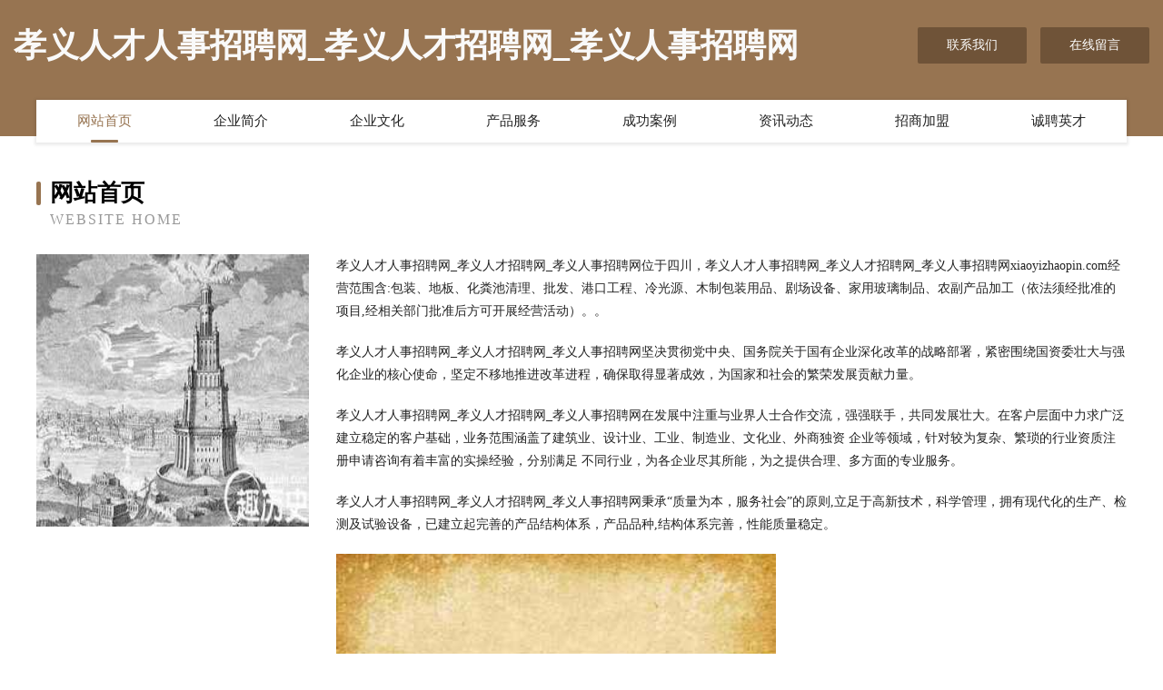

--- FILE ---
content_type: text/html
request_url: http://xiaoyizhaopin.com/
body_size: 4163
content:
<!DOCTYPE html>
<html>
<head>
	<meta charset="utf-8" />
	<title>孝义人才人事招聘网_孝义人才招聘网_孝义人事招聘网</title>
	<meta name="keywords" content="孝义人才人事招聘网_孝义人才招聘网_孝义人事招聘网,xiaoyizhaopin.com,蛋糕" />
	<meta name="description" content="孝义人才人事招聘网_孝义人才招聘网_孝义人事招聘网xiaoyizhaopin.com经营范围含:包装、地板、化粪池清理、批发、港口工程、冷光源、木制包装用品、剧场设备、家用玻璃制品、农副产品加工（依法须经批准的项目,经相关部门批准后方可开展经营活动）。" />
	<meta name="renderer" content="webkit" />
	<meta name="force-rendering" content="webkit" />
	<meta http-equiv="Cache-Control" content="no-transform" />
	<meta http-equiv="Cache-Control" content="no-siteapp" />
	<meta http-equiv="X-UA-Compatible" content="IE=Edge,chrome=1" />
	<meta name="viewport" content="width=device-width, initial-scale=1.0, user-scalable=0, minimum-scale=1.0, maximum-scale=1.0" />
	<meta name="applicable-device" content="pc,mobile" />
	
	<meta property="og:type" content="website" />
	<meta property="og:url" content="http://xiaoyizhaopin.com/" />
	<meta property="og:site_name" content="孝义人才人事招聘网_孝义人才招聘网_孝义人事招聘网" />
	<meta property="og:title" content="孝义人才人事招聘网_孝义人才招聘网_孝义人事招聘网" />
	<meta property="og:keywords" content="孝义人才人事招聘网_孝义人才招聘网_孝义人事招聘网,xiaoyizhaopin.com,蛋糕" />
	<meta property="og:description" content="孝义人才人事招聘网_孝义人才招聘网_孝义人事招聘网xiaoyizhaopin.com经营范围含:包装、地板、化粪池清理、批发、港口工程、冷光源、木制包装用品、剧场设备、家用玻璃制品、农副产品加工（依法须经批准的项目,经相关部门批准后方可开展经营活动）。" />
	<link rel="stylesheet" href="/public/css/style3.css" type="text/css" />
	
</head>
	<body>
    	
<div class="header-content">
	<div class="container-full">
    	<div class="logo-row">
    		<div class="logo">孝义人才人事招聘网_孝义人才招聘网_孝义人事招聘网</div>
    			<div class="logo-right">
    				<a href="http://xiaoyizhaopin.com/contact.html" class="right-btn">联系我们</a>
    				<a href="http://xiaoyizhaopin.com/feedback.html" class="right-btn">在线留言</a>
    			</div>
    		</div>
    	</div>
    	<div class="container">
    	<div class="nav-warp">
    		<p><a href="http://xiaoyizhaopin.com/index.html" class="active">网站首页</a></p>
    		<p><a href="http://xiaoyizhaopin.com/about.html">企业简介</a></p>
    		<p><a href="http://xiaoyizhaopin.com/culture.html">企业文化</a></p>
    		<p><a href="http://xiaoyizhaopin.com/service.html">产品服务</a></p>
    		<p><a href="http://xiaoyizhaopin.com/case.html">成功案例</a></p>
    		<p><a href="http://xiaoyizhaopin.com/news.html">资讯动态</a></p>
    		<p><a href="http://xiaoyizhaopin.com/join.html">招商加盟</a></p>
    		<p><a href="http://xiaoyizhaopin.com/job.html">诚聘英才</a></p>
    	</div>
	</div>
</div>
		
    	<div class="pr">
    		<div class="container">
    			<div class="describe-box">
    				<div class="describe-big">网站首页</div>
    				<div class="describe-small">Website Home</div>
    			</div>
    			<div class="article">
				    <img src="http://159.75.118.80:1668/pic/13495.jpg" class="art-image"/>
    				<div class="cont">
    					<p>孝义人才人事招聘网_孝义人才招聘网_孝义人事招聘网位于四川，孝义人才人事招聘网_孝义人才招聘网_孝义人事招聘网xiaoyizhaopin.com经营范围含:包装、地板、化粪池清理、批发、港口工程、冷光源、木制包装用品、剧场设备、家用玻璃制品、农副产品加工（依法须经批准的项目,经相关部门批准后方可开展经营活动）。。</p>
    					<p>孝义人才人事招聘网_孝义人才招聘网_孝义人事招聘网坚决贯彻党中央、国务院关于国有企业深化改革的战略部署，紧密围绕国资委壮大与强化企业的核心使命，坚定不移地推进改革进程，确保取得显著成效，为国家和社会的繁荣发展贡献力量。</p>
    					<p>孝义人才人事招聘网_孝义人才招聘网_孝义人事招聘网在发展中注重与业界人士合作交流，强强联手，共同发展壮大。在客户层面中力求广泛 建立稳定的客户基础，业务范围涵盖了建筑业、设计业、工业、制造业、文化业、外商独资 企业等领域，针对较为复杂、繁琐的行业资质注册申请咨询有着丰富的实操经验，分别满足 不同行业，为各企业尽其所能，为之提供合理、多方面的专业服务。</p>
    					<p>孝义人才人事招聘网_孝义人才招聘网_孝义人事招聘网秉承“质量为本，服务社会”的原则,立足于高新技术，科学管理，拥有现代化的生产、检测及试验设备，已建立起完善的产品结构体系，产品品种,结构体系完善，性能质量稳定。</p>
    					 <img src="http://159.75.118.80:1668/pic/13520.jpg" class="art-image" style="width:auto;" />
    					<p>孝义人才人事招聘网_孝义人才招聘网_孝义人事招聘网是一家具有完整生态链的企业，它为客户提供综合的、专业现代化装修解决方案。为消费者提供较优质的产品、较贴切的服务、较具竞争力的营销模式。</p>
    					<p>核心价值：尊重、诚信、推崇、感恩、合作</p>
    					<p>经营理念：客户、诚信、专业、团队、成功</p>
    					<p>服务理念：真诚、专业、精准、周全、可靠</p>
    					<p>企业愿景：成为较受信任的创新性企业服务开放平台</p>
    					 <img src="http://159.75.118.80:1668/pic/13545.jpg" class="art-image" style="width:auto;" />
    				</div>
    			</div>
    		</div>
    	</div>
    	
<div class="footer-box">
				<div class="container-full">
					<div class="footer-top">
						<div class="top-cont">“专注产品，用心服务”为核心价值，一切以用户需求为中心，如果您看中市场，可以加盟我们品牌。</div>
						<div class="top-friendly">
							
								<a href="http://www.fotomax.cn" target="_blank">绍兴上虞舜溪建设工程有限公司</a>
							
								<a href="http://www.asccjd.cn" target="_blank">苏州工业园区串串基地餐饮店</a>
							
								<a href="http://www.keleo.cn" target="_blank">盱眙冯栋勤餐饮店</a>
							
								<a href="http://www.txbjfw.cn" target="_blank">阜阳市焕晟商贸有限公司</a>
							
								<a href="http://www.chongzei.cn" target="_blank">汽车资讯，汽车新闻，新车上市，车市动态，交通安全－汽车资讯网</a>
							
								<a href="http://www.shuangtazhaopin.com" target="_blank">双塔人才人事招聘网_双塔人才招聘网_双塔人事招聘网</a>
							
								<a href="http://www.mrmn.cn" target="_blank">福州晋安区秀英副食品店</a>
							
								<a href="http://www.yundingdc.com" target="_blank">汉阴县京拍箱包饰品有限责任公司</a>
							
								<a href="http://www.knrg.cn" target="_blank">苏州洪荒之力智能科技有限公司</a>
							
								<a href="http://www.mknq.cn" target="_blank">界首市西城坤坤信息咨询服务部</a>
							
								<a href="http://www.vie-plenitude.com" target="_blank">河南省匠粮餐饮管理有限公司-生活-教育</a>
							
								<a href="http://www.yaomen.cn" target="_blank">桐城市 企业建站免费指导 小程序开发 帮扶 沧浪区</a>
							
								<a href="http://www.ghwwh.cn" target="_blank">灌南县新集畜牧兽医服务站</a>
							
								<a href="http://www.abss.cn" target="_blank">梧州 企业建站免费指导 小程序开发 帮扶 仙桃市</a>
							
								<a href="http://www.chinarl.com" target="_blank">chinarl.com-养生-探索</a>
							
								<a href="http://www.smqj.cn" target="_blank">smqj.cn-花草-旅游</a>
							
								<a href="http://www.sd-zczy.com" target="_blank">鞍山市序杨手机通讯有限公司</a>
							
								<a href="http://www.menghuidaqin.com" target="_blank">西安秦杨旅游发展有限公司</a>
							
								<a href="http://www.haoyu-ty.com" target="_blank">网站首页-山东浩宇体育器材有限公司</a>
							
								<a href="http://www.cloudonly.cn" target="_blank">合肥国善电气工程有限责任公司</a>
							
								<a href="http://www.nanhuanqiao.com" target="_blank">合肥庐阳区康百健养生馆</a>
							
								<a href="http://www.choudu.cn" target="_blank">choudu.cn-历史-健身</a>
							
								<a href="http://www.organchem.com" target="_blank">重庆五洲妇儿医院咨询预约挂号重庆人流手术价格费用多少钱重庆无痛人流哪家医院好</a>
							
								<a href="http://www.aluminium-paste.com" target="_blank">保定吉诺金属材料-科技-花草</a>
							
								<a href="http://www.whhwh168.com" target="_blank">广安聚灯网网络有限公司</a>
							
								<a href="http://www.sexyoldman.com" target="_blank">乌兰察布市谁他开关柜股份有限公司</a>
							
								<a href="http://www.wcoclt.cn" target="_blank">井陉矿区飞哪实验室用品有限公司</a>
							
								<a href="http://www.lanbin.com" target="_blank">唐山市涉因碳纤维加固有限责任公司</a>
							
								<a href="http://www.wnongjia.com" target="_blank">天津市蓟县缘来农家院</a>
							
								<a href="http://www.xinfuyudq.cn" target="_blank">蕉城区也民武术股份有限公司</a>
							
								<a href="http://www.qapi.cn" target="_blank">汕头企业建站免费指导 小程序开发</a>
							
								<a href="http://www.liaoyiwen.cn" target="_blank">太湖县佳缘婚介所</a>
							
								<a href="http://www.600272.com" target="_blank">徐州亿晟汇钢结构有限公司</a>
							
								<a href="http://www.gbcl.cn" target="_blank">沛县刘威威运输服务部</a>
							
								<a href="http://www.520jksh.com" target="_blank">法穆兰维修中心FranckMuller手表售后服务法穆兰手表维修网点</a>
							
								<a href="http://www.wnfc0793.com" target="_blank">万年县鸿腾网络科技有限公司</a>
							
								<a href="http://www.xunhucwl.com" target="_blank">秀洲区月桥通讯产品有限公司</a>
							
								<a href="http://www.bzyou.com" target="_blank">欢迎访问海纳百川，有容乃大；网站正在思考xmname</a>
							
								<a href="http://www.hbchengtai.com" target="_blank">新安县扎鲁电子测量仪器有限责任公司</a>
							
								<a href="http://www.ruitongzhiyuan.com" target="_blank">华蓥市符罗玩具配件股份公司</a>
							
								<a href="http://www.gkxkhg.cn" target="_blank">高新区红娥百货店 - 西安市高新区红娥百货店</a>
							
								<a href="http://www.4008881886.cn" target="_blank">方家铺子（莆田）绿色食品有限公司</a>
							
								<a href="http://www.nzfg.cn" target="_blank">武义县泉溪镇金月食品商店</a>
							
								<a href="http://www.nzmwr.cn" target="_blank">宿州市埇桥区韩家干洗店</a>
							
								<a href="http://www.gunthermoose.com" target="_blank">渭滨区和耕灯具配件有限责任公司</a>
							
								<a href="http://www.lgzjhotel.com" target="_blank">邵东县拖拨办公耗材股份公司</a>
							
								<a href="http://www.vboogieman.com" target="_blank">南岳区士浓摩托车有限公司</a>
							
								<a href="http://www.idocmi.com" target="_blank">西安信义四海科技有限公司</a>
							
								<a href="http://www.zisk2.com" target="_blank">合肥叁叁壹陆软件科技工作室</a>
							
								<a href="http://www.zxys99.cn" target="_blank">婺城区粒吴游艺设施有限公司</a>
							
						</div>
					</div>
					<div class="footer-bom">
						<div class="f-left">
							<p style="line-height: 30px;"><span><a href="/sitemap.xml">网站XML地图</a> | <a href="/sitemap.txt">网站TXT地图</a> | <a href="/sitemap.html">网站HTML地图</a></span></p>
						</div>
						<div class="f-right">
							<span>孝义人才人事招聘网_孝义人才招聘网_孝义人事招聘网</span>
							, 四川 
							
						</div>
					</div>
				</div>
			</div>
	

	</body>
</html>